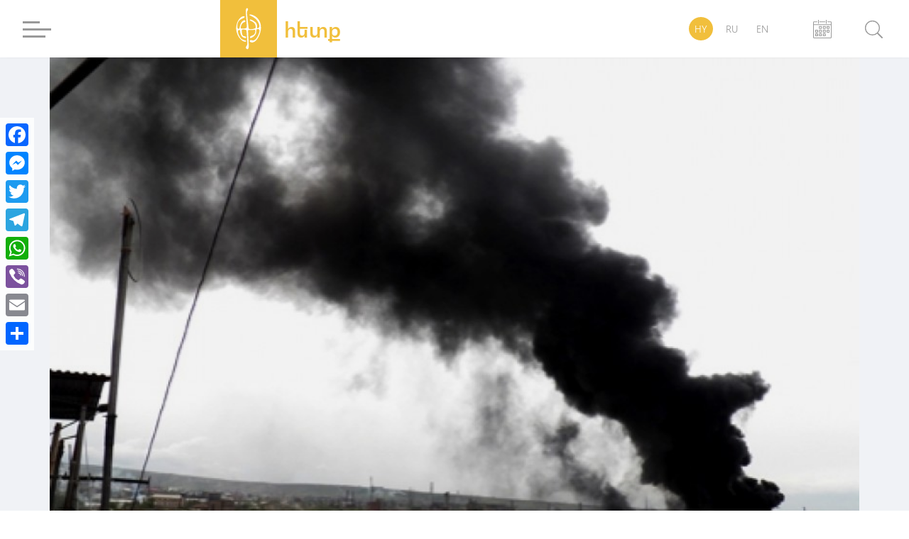

--- FILE ---
content_type: text/html; charset=UTF-8
request_url: https://www.hetq.am/hy/article/26533
body_size: 11532
content:
<!DOCTYPE html>
<html lang="hy" xmlns="http://www.w3.org/1999/xhtml" xmlns:og="http://opengraphprotocol.org/schema/" itemscope itemtype="http://schema.org/WebPage">
<head>
	<meta charset="UTF-8">
	<title>Հրդեհ «Սպայկա» ՍՊԸ-ում (լուսանկարներ)</title>
	<meta name="viewport" content="width=device-width,initial-scale=1">
	<meta name="description" content="Երեկ՝ մայիսի 15-ին, ժամը 23.58-ին ԱԻՆԸ ահազանգ է ստացել, որ հրդեհ է բռնկվել 
Երևանի 
Արշակունյաց պողոտայի թիվ 252 հասցեում գտնվող «Սպայկա» ՍՊԸ-ում: Դեպքի մասին 
տեղյակ 
են պահվել «1-02ե, «1-03ե, էլ. ցանցի և ՃՈ-ի հերթապահները: Տուժածներ չկան:" />
	<meta content="BPiCHZW2TrUuclowjpPynHMOpVMi4UwABVMLzPeB" name="csrf-token" />
	<link rel="canonical" href="https://www.hetq.am/hy/article/26533">
	<meta property="fb:admins" content="1020410409">
	<meta property="fb:app_id" content="468673766529308">
	<meta property="article:publisher" content="https://www.facebook.com/hetq.am">
	    <meta property="og:url" content="https://www.hetq.am/hy/article/26533">
    <meta property="og:title" content="Հրդեհ «Սպայկա» ՍՊԸ-ում (լուսանկարներ)">
    <meta property="og:description" content="Երեկ՝ մայիսի 15-ին, ժամը 23.58-ին ԱԻՆԸ ահազանգ է ստացել, որ հրդեհ է բռնկվել Երևանի Արշակունյաց պողոտայի թիվ 252 հասցեում գտնվող «Սպայկա»...">
    <meta property="og:type" content="article">
    <meta property="og:image" content="https://www.hetq.am/static/articles/02/65/33/l-azFJEQio9P.jpg">
    <meta property="og:site_name" content="Hetq.am">
    
        <meta name="twitter:card" content="summary">
    <meta name="twitter:site" content="@Hetq_Trace">
    <meta name="twitter:title" content="Հրդեհ «Սպայկա» ՍՊԸ-ում (լուսանկարներ)">
    <meta name="twitter:description" content="Երեկ՝ մայիսի 15-ին, ժամը 23.58-ին ԱԻՆԸ ահազանգ է ստացել, որ հրդեհ է բռնկվել Երևանի Արշակունյաց պողոտայի թիվ 252 հասցեում գտնվող «Սպայկա»...">
    <meta name="twitter:creator" content="@Hetq_Trace">
    <meta name="twitter:image:src" content="https://www.hetq.am/static/articles/02/65/33/l-azFJEQio9P.jpg">
    <meta name="twitter:domain" content="www.hetq.am">
    
	<meta name="image" property="image" content="https://www.hetq.am/assets/logo.png">
    	<link rel="apple-touch-icon" sizes="57x57" href="/fav/apple-icon-57x57.png">
	<link rel="apple-touch-icon" sizes="60x60" href="/fav/apple-icon-60x60.png">
	<link rel="apple-touch-icon" sizes="72x72" href="/fav/apple-icon-72x72.png">
	<link rel="apple-touch-icon" sizes="76x76" href="/fav/apple-icon-76x76.png">
	<link rel="apple-touch-icon" sizes="114x114" href="/fav/apple-icon-114x114.png">
	<link rel="apple-touch-icon" sizes="120x120" href="/fav/apple-icon-120x120.png">
	<link rel="apple-touch-icon" sizes="144x144" href="/fav/apple-icon-144x144.png">
	<link rel="apple-touch-icon" sizes="152x152" href="/fav/apple-icon-152x152.png">
	<link rel="apple-touch-icon" sizes="180x180" href="/fav/apple-icon-180x180.png">
	<link rel="icon" type="image/png" sizes="192x192"  href="/fav/android-icon-192x192.png">
	<link rel="icon" type="image/png" sizes="32x32" href="/fav/favicon-32x32.png">
	<link rel="icon" type="image/png" sizes="96x96" href="/fav/favicon-96x96.png">
	<link rel="icon" type="image/png" sizes="16x16" href="/fav/favicon-16x16.png">
	<link rel="manifest" href="/fav/manifest.json">
	<link rel="mask-icon" href="/favicon/safari-pinned-tab.svg" color="#f1bf3c">
	<meta name="msapplication-TileColor" content="#f1bf3c">
	<meta name="msapplication-TileImage" content="/fav/ms-icon-144x144.png">
	<meta name="theme-color" content="#f1bf3c">
	<link rel="alternate" type="application/rss+xml" href="https://hetq.am/hy/rss" />
	
	
	
	
	
	<link rel="stylesheet" href="/assets/css/app.css">
	<!--[if IE]>
	<link rel="stylesheet" type="text/css" href="/assets/css/ie.css" />
	<![endif]-->
	<!-- AdStock.pro Header Tag Code-->
	<script>
		(function(i,s,g,r,c,a,m){i[r]=function(){(i[r].q=i[r].q||[]).push(c)};i[r]();a=s.createElement('script'),m=s.getElementsByTagName('script')[0];a.async=1;a.src=g;m.parentNode.insertBefore(a,m);})(window,document,'https://cdn.adstock.pro/as/js/0.2.6/adstock.js','adstock',1015);
	</script>
	<!-- End AdStock.pro Header Tag Code-->
	
	<!-- Google tag (gtag.js) -->
	<script async src="https://www.googletagmanager.com/gtag/js?id=G-VY3TDNJN88"></script>
	<script>
	window.dataLayer = window.dataLayer || [];
	function gtag(){dataLayer.push(arguments);}
	gtag('js', new Date());

	gtag('config', 'G-VY3TDNJN88');
	</script>

	<script async src="//pagead2.googlesyndication.com/pagead/js/adsbygoogle.js"></script>
	<script>
		(adsbygoogle = window.adsbygoogle || []).push({
			google_ad_client: "ca-pub-8355782026477535",
			enable_page_level_ads: false
		});
	</script>

	<script src="https://yastatic.net/pcode/adfox/loader.js" crossorigin="anonymous"></script>

</head>
<body class="page-article">
<div id="fb-root"></div>
<script async defer src="https://connect.facebook.net/en_US/sdk.js#xfbml=1&version=v3.2&appId=468673766529308&autoLogAppEvents=1"></script>
<section id="top-azd-container">
    <div class="container">
        <div id="azd-a7cb1004c6a9ef1ae9fb746193459aa7" data-azd></div>
    </div>
</section>
<header class="shadow noselect">
    <div class="container">
        <div class="menu-container">
    <div class="menu-block-cont">
        <div class="menu-block">
            <div>
                <div id="hamburger-bar-1" class="hamburger-bar"></div>
                <div id="hamburger-bar-2" class="hamburger-bar"></div>
                <div id="hamburger-bar-3" class="hamburger-bar"></div>
                <div id="hamburger-bar-4" class="hamburger-bar"></div>
            </div>
        </div>
        <div class="open-menu-block noselect">
            <div>
                <div class="lang-block">
                                                        <a href="#" class="selected">HY</a>
                                                                            <a href="/ru/article/26533" >RU</a>
                                                                            <a href="/en/article/26533" >EN</a>
                                                    </div>
                <div class="video-photo">
                    <a href="/hy/articles/videos"><img src="/assets/css/img/videos.png" alt="">Տեսանյութեր</a>
                    <a href="/hy/articles/photos"><img src="/assets/css/img/photos.png" alt="">Լուսանկարներ</a>
                                        <a href="/hy/podcasts">
                        <svg version="1.0" xmlns="http://www.w3.org/2000/svg" width="640.000000pt" height="1280.000000pt" viewBox="0 0 640.000000 1280.000000" preserveAspectRatio="xMidYMid meet">
                            <g transform="translate(0.000000,1280.000000) scale(0.100000,-0.100000)" stroke="none">
                                <path d="M3020 12794 c-253 -31 -420 -70 -600 -141 -710 -279 -1241 -897 -1433 -1668 -78 -313 -72 -68 -72 -2975 0 -2746 -2 -2637 46 -2872 133 -662 529 -1244 1084 -1593 397 -250 900 -371 1356 -325 499 51 962 267 1338 624 157 150 352 412 465 626 141 269 235 582 271 902 22 198 22 5067 0 5263 -53 472 -212 879 -490 1250 -359 480 -883 800 -1460 891 -96 15 -432 27 -505 18z m455 -549 c675 -119 1234 -657 1416 -1363 69 -268 64 -52 64 -2877 0 -2430 -1 -2555 -18 -2660 -74 -442 -254 -802 -547 -1096 -296 -296 -649 -462 -1065 -501 -268 -24 -597 38 -839 159 -551 275 -918 793 -1024 1443 -16 97 -17 294 -17 2660 0 2407 1 2561 18 2660 130 763 619 1341 1302 1539 67 19 205 45 290 55 77 8 331 -3 420 -19z"/>
                                <path d="M213 8053 c-55 -19 -117 -89 -132 -148 -15 -59 -16 -3078 -1 -3245 45 -506 282 -981 683 -1366 514 -496 1242 -813 2045 -892 l172 -17 0 -977 0 -978 -615 0 -615 0 0 -215 0 -215 1450 0 1450 0 0 215 0 215 -615 0 -615 0 0 978 0 978 143 13 c701 62 1391 328 1887 728 513 413 816 949 870 1538 15 160 14 3182 -1 3240 -22 88 -120 165 -209 165 -77 0 -169 -63 -203 -138 -9 -21 -13 -422 -17 -1682 -6 -1648 -6 -1655 -27 -1745 -92 -386 -296 -709 -628 -993 -441 -377 -1033 -615 -1700 -683 -154 -15 -516 -15 -670 0 -552 56 -1052 228 -1459 500 -467 313 -759 708 -868 1174 l-22 92 -6 1655 c-4 1260 -8 1661 -17 1682 -22 50 -82 106 -130 122 -56 19 -95 19 -150 -1z"/>
                            </g>
                        </svg>
                        Փոդքասթ</a>
                                    </div>
                <ul>
                                                            <li class="submenu">
                        <a href="/hy/articles/so-what">Հետո ինչ</a>
                                            </li>
                                                            <li class="submenu">
                        <a href="/hy/articles/shelf">Դարակ</a>
                                                <span class="right-arrow"><i></i></span>
                        <div class="submenu-block">
                                                       <a href="/hy/articles/shelf-articles">Հոդվածներ</a>
                                                       <a href="/hy/articles/shelf-courses">Տեսադաս</a>
                                                       <a href="/hy/articles/shelf-books">Գրքեր</a>
                                                    </div>
                                            </li>
                                                                                                                           <li class="submenu">
                        <a href="/hy/articles/investigation">Հետաքննություն</a>
                                            </li>
                                                            <li class="submenu">
                        <a href="/hy/articles/society">Հասարակություն</a>
                                                <span class="right-arrow"><i></i></span>
                        <div class="submenu-block">
                                                       <a href="/hy/articles/education">Կրթություն</a>
                                                       <a href="/hy/articles/health">Առողջապահություն</a>
                                                       <a href="/hy/articles/army">Բանակ</a>
                                                       <a href="/hy/articles/freedom-fighters">Ազատամարտ</a>
                                                    </div>
                                            </li>
                                                                                                                                                <li class="submenu">
                        <a href="/hy/articles/rights">Իրավունք</a>
                                                <span class="right-arrow"><i></i></span>
                        <div class="submenu-block">
                                                       <a href="/hy/articles/human-rights">Մարդու իրավունքներ</a>
                                                       <a href="/hy/articles/court">Դատարան</a>
                                                       <a href="/hy/articles/crime">Քրեական աշխարհ</a>
                                                    </div>
                                            </li>
                                                                                                                           <li class="submenu">
                        <a href="/hy/articles/politics">Քաղաքականություն</a>
                                                <span class="right-arrow"><i></i></span>
                        <div class="submenu-block">
                                                       <a href="/hy/articles/Country-politics">Ներքին քաղաքականություն</a>
                                                       <a href="/hy/articles/foreign-policy">Արտաքին քաղաքականություն</a>
                                                       <a href="/hy/articles/international-politics">Միջազգային քաղաքականություն</a>
                                                    </div>
                                            </li>
                                                                                                                           <li class="submenu">
                        <a href="/hy/articles/economy">Տնտեսություն</a>
                                                <span class="right-arrow"><i></i></span>
                        <div class="submenu-block">
                                                       <a href="/hy/articles/finance">Ֆինանսներ</a>
                                                       <a href="/hy/articles/industry">Արդյունաբերություն</a>
                                                       <a href="/hy/articles/agriculture">Գյուղատնտեսություն</a>
                                                    </div>
                                            </li>
                                                                                                                           <li class="submenu">
                        <a href="/hy/articles/ecology">Բնապահպանություն</a>
                                            </li>
                                                            <li class="submenu">
                        <a href="/hy/articles/provinces">Մարզեր</a>
                                            </li>
                                                            <li class="submenu">
                        <a href="/hy/articles/culture">Մշակույթ</a>
                                            </li>
                                                            <li class="submenu">
                        <a href="/hy/articles/sport">Սպորտ</a>
                                            </li>
                                                            <li class="submenu">
                        <a href="/hy/articles/official">Պաշտոնական</a>
                                                <span class="right-arrow"><i></i></span>
                        <div class="submenu-block">
                                                       <a href="/hy/articles/accidents">Պատահարներ</a>
                                                    </div>
                                            </li>
                                                                                 <li class="submenu">
                        <a href="/hy/articles/nagorno-karabakh">Արցախ</a>
                                            </li>
                                                            <li class="submenu">
                        <a href="/hy/articles/diaspora">Սփյուռք</a>
                                            </li>
                                                            <li class="submenu">
                        <a href="/hy/articles/regional">Տարածաշրջան</a>
                                            </li>
                                                            <li class="submenu">
                        <a href="/hy/articles/technology">Տեխնոլոգիաներ</a>
                                            </li>
                                                            <li class="submenu">
                        <a href="/hy/articles/trafficking">Թրաֆիկինգ</a>
                                            </li>
                                                            <li class="submenu">
                        <a href="/hy/articles/media">Մեդիա</a>
                                                <span class="right-arrow"><i></i></span>
                        <div class="submenu-block">
                                                       <a href="/hy/articles/violence">Բռնություններ</a>
                                                       <a href="/hy/articles/court-cases">Դատական գործեր</a>
                                                       <a href="/hy/articles/armenian-tv">Հայկական եթեր</a>
                                                       <a href="/hy/articles/mass-media-legislation">ԶԼՄ օրենսդրություն</a>
                                                       <a href="/hy/articles/publicity">Գովազդ</a>
                                                    </div>
                                            </li>
                                                                                                                                                                     <li class="submenu">
                        <a href="/hy/articles/corruption">Կոռուպցիա</a>
                                            </li>
                                                            <li class="submenu">
                        <a href="/hy/articles/yerevan">Երեւան</a>
                                            </li>
                                                            <li class="submenu">
                        <a href="/hy/articles/science">Գիտություն</a>
                                            </li>
                                                                                 <li class="submenu">
                        <a href="/hy/articles/interviews">Հարցազրույց</a>
                                            </li>
                                                            <li class="submenu">
                        <a href="/hy/articles/opinion">Տեսակետ</a>
                                            </li>
                                                                                                                        </ul>
                <div class="social-block">
                    <a href="https://facebook.com/hetqonline" target="_blank"><img src="/assets/svg/social/facebook.svg" alt="Facebook"></a>
                    <a href="https://www.instagram.com/hetq_online/" target="_blank"><img src="/assets/svg/social/instagram.svg" alt="Instagram"></a>
                    <a href="https://t.me/hetqonline" target="_blank"><img src="/assets/svg/social/telegram.svg" alt="Telegram"></a>
                    <a href="https://x.com/Hetq_Trace" target="_blank"><img src="/assets/svg/social/twitter.svg" alt="X"></a>
                    <a href="https://www.youtube.com/channel/UCbtlA3A-Ka5Ip5vo6NJ0RKA" target="_blank"><img src="/assets/svg/social/youtube.svg" alt="Youtube"></a>
                    <a href="/hy/rss" target="_blank"><img src="/assets/svg/social/rss.svg" alt="Rss Feed"></a>
                </div>
            </div>
        </div>
    </div>
</div>        <div class="logo-container">
            <a href="/hy">
				<div class="logo">
                    <svg version="1.1" id="Layer_1" x="0px" y="0px"
                         viewBox="0 0 612 792" style="enable-background:new 0 0 612 792;" xml:space="preserve">
                        <style type="text/css">
                            .st0{display:none;fill:#100E0E;stroke:#000000;stroke-miterlimit:10;}
                            .st1{fill-rule:evenodd;clip-rule:evenodd;fill:#FFFFFF;}
                        </style>
                        <rect class="st0" width="612" height="792"/>
                        <path class="st1" d="M259.3,83.4c0,25.5-0.8,39.7,1.9,65.5c2.5,24.5,9.9,115.7,10.5,136c2.1,71.2,26.1,106.5-50.9,108.3
                            c-33.3,0.8-56.9,9.4-48.4-31.2c4.9-23.6,16.4-45.6,29-58.2c26-25.9,50.2-19.5,49.8-38c-0.6-27.5-68.2-26.3-95.2,90.2
                            c-2,8.4-4.8,28.1-8.6,34.5c-6.2,10.4-24.3,9.1-29,0.1c-3.1-5.9-5.7-33-5.7-41.5c0-132.2,121.4-121.1,127.3-158.1
                            c-12.6-23.3-53.1-0.4-65.6,9.4c-57.1,44.9-83.2,123-81.7,195.6c0.5,25.1,7.8,54.3,14.5,76.9c12,40.3,41.3,88.6,72.5,113.3
                            c15.6,12.4,3.5,4.6,26.6,20.3c26,17.7,61.4,14.3,59.9,1.3c-1.9-16.5-61.3-7.5-97.8-52c-15.9-19.4-44.6-72.4-44.6-104.3
                            c0-16.2-2.3-33.3,20.4-33.2c21.1,0,13.8,10.6,19.9,46.7c5.4,31.6,23.5,68.5,53.6,81.5c63.7,27.5,54.3-10.8,25.9-19.1
                            c-18.7-5.5-48.7,4.2-54.1-79.3c-2-30.7-3.5-43.3,42.5-37.4c13.6,1.7,24.9,2.1,34,11.2c8.1,8.1,6.2,25.9,7.6,37.9
                            c6.3,54.3,7.6,110.9,11,167.2c2.1,34.4,0.6,43.6-15.8,68.9c-5.5,8.5-13.2,19.9-7.1,32.4c4,8.4,14.8,18.4,25,20.9
                            c11.5-5.4,17.7-11.9,20.6-26.9c3-15.2,3.4-30.4,1.9-46.7c-1.5-16-1.2-29.7-3-45.8c-1.7-15.5,0.9-32-1.2-47.3
                            c-3.2-22.9-4.7-104.3-7.6-136.4c-3-33.1,5.6-29.1,43-29.1c20.2,0,31.9,2.3,52.5-1.5c7.6-1.4,29.8-12.9,29.8,20.5
                            c0,84.6-77.6,73.4-90.9,99.1c-6.1,11.7-1.4,28.5,29.9,14.3c26.8-12.2,53.2-37.2,66.1-60.7c9.9-18.1,9.6-29.3,11.7-51.1
                            c2.5-24.8-0.5-35.8,27.7-35.8c40,0,28.9,43.5,19,70.8c-14.2,39.2-49.6,116.2-94,124.7c-17,3.2-31.7-6.8-48.2-5.3
                            c-36.4,3.2-13.1,47.2,33.6,39.7c82.1-13.2,141.6-165,141.6-242.5c0-76.9-10.1-112.4-53.6-166.8c-47-58.9-144.5-85.5-146.3-64.2
                            c1.9,6.1,5.5,7,11.5,9.5c33.7,14.2,72.1,37.5,98.1,60c20.5,17.7,63.9,76.8,63.9,121.5c0,36.3-30,42.7-37.7,34.8
                            c-10.3-10.5,8.4-48.8-18.2-86.2c-10.9-15.4-22.8-20.2-38.9-32.3c-65.3-48.7-92.1-20.1-55.4-5.3c29.6,12,64.3,31.8,77.7,62.8
                            c4.9,11.4,12.1,46.2,7.7,56.5c-8.3,19.5-90.8,31.1-110.4,20.4c-8.7-4.8-11-10.9-12-22.8c-4-47.1-15.3-116.6-17.9-159.9
                            c-1.9-32.1-16.5-98.5-2.3-126.1c7.9-15.2,22.7-35,0-46.5C266.8,34.9,259.3,66.1,259.3,83.4z"/>
                    </svg>
                </div>
                <div class="logo-text">
                    <span class="">հետք</span>
                    <span>հետաքննող լրագրողներ</span>
                </div>
			</a>
        </div>
        <div class="lang-search-container">
            <div class="lang-block">
											<a href="#" class="selected">HY</a>
															<a href="/ru/article/26533" >RU</a>
															<a href="/en/article/26533" >EN</a>
							            </div>
            <div class="archive-block" href="/hy/articles/2026/01/20">


            <svg xmlns="http://www.w3.org/2000/svg" width="26" height="26" viewBox="0 0 26 26"><g transform="translate(-22.2 -10)"><path d="M361.312,87.4l-7.267.011s-.545.051-.545.508.545.508.545.508l7.267-.011s.568-.02.568-.508S361.312,87.4,361.312,87.4Z" transform="translate(-322.478 -75.192)" fill="#9a9a9a"/><path d="M46.853,87.5l-4.046.008s-.5.005-.5.469.5.469.5.469l4.356-.008v3.05H23.239v-3.05l4.335.008s.541-.029.541-.48-.541-.459-.541-.459L23.55,87.5a1.327,1.327,0,0,0-1.35,1.307V109.98a1.329,1.329,0,0,0,1.35,1.31h23.3a1.329,1.329,0,0,0,1.35-1.31V88.807A1.323,1.323,0,0,0,46.853,87.5Zm.28,22.754H23.212V92.482H47.133Z" transform="translate(0 -75.29)" fill="#9a9a9a"/><path d="M327.961,342.247h1.877v1.908h-1.877Zm2.938-.319a.727.727,0,0,0-.727-.727h-2.544a.727.727,0,0,0-.727.727v2.544a.727.727,0,0,0,.727.727h2.544a.727.727,0,0,0,.727-.727Z" transform="translate(-296.477 -322.523)" fill="#9a9a9a"/><path d="M532.861,342.247h1.877v1.908h-1.877Zm2.938-.319a.727.727,0,0,0-.727-.727h-2.544a.727.727,0,0,0-.727.727v2.544a.727.727,0,0,0,.727.727h2.544a.727.727,0,0,0,.727-.727Z" transform="translate(-495.848 -322.523)" fill="#9a9a9a"/><path d="M736.761,342.247h1.877v1.908h-1.877Zm2.938-.319a.727.727,0,0,0-.727-.727h-2.544a.727.727,0,0,0-.727.727v2.544a.727.727,0,0,0,.727.727h2.544a.727.727,0,0,0,.727-.727Z" transform="translate(-694.402 -322.523)" fill="#9a9a9a"/><path d="M736.761,545.744h1.877v1.908h-1.877Zm2.938-.317a.727.727,0,0,0-.727-.727h-2.544a.727.727,0,0,0-.727.727v2.544a.727.727,0,0,0,.727.727h2.544a.727.727,0,0,0,.727-.727Z" transform="translate(-694.402 -520.692)" fill="#9a9a9a"/><path d="M124.564,545.744h1.877v1.908h-1.877Zm2.935-.317a.727.727,0,0,0-.727-.727h-2.544a.727.727,0,0,0-.727.727v2.544a.727.727,0,0,0,.727.727h2.544a.727.727,0,0,0,.727-.727Z" transform="translate(-98.411 -520.692)" fill="#9a9a9a"/><path d="M327.961,545.744h1.877v1.908h-1.877Zm2.938-.317a.727.727,0,0,0-.727-.727h-2.544a.727.727,0,0,0-.727.727v2.544a.727.727,0,0,0,.727.727h2.544a.727.727,0,0,0,.727-.727Z" transform="translate(-296.477 -520.692)" fill="#9a9a9a"/><path d="M532.861,545.744h1.877v1.908h-1.877Zm2.938-.317a.727.727,0,0,0-.727-.727h-2.544a.727.727,0,0,0-.727.727v2.544a.727.727,0,0,0,.727.727h2.544a.727.727,0,0,0,.727-.727Z" transform="translate(-495.848 -520.692)" fill="#9a9a9a"/><path d="M124.564,749.947h1.877v1.908h-1.877Zm2.935-.32a.727.727,0,0,0-.727-.727h-2.544a.727.727,0,0,0-.727.727v2.544a.727.727,0,0,0,.727.727h2.544a.727.727,0,0,0,.727-.727Z" transform="translate(-98.411 -719.776)" fill="#9a9a9a"/><path d="M327.961,749.947h1.877v1.908h-1.877Zm2.938-.32a.727.727,0,0,0-.727-.727h-2.544a.727.727,0,0,0-.727.727v2.544a.727.727,0,0,0,.727.727h2.544a.727.727,0,0,0,.727-.727Z" transform="translate(-296.477 -719.776)" fill="#9a9a9a"/><path d="M532.861,749.947h1.877v1.908h-1.877Zm2.938-.32a.727.727,0,0,0-.727-.727h-2.544a.727.727,0,0,0-.727.727v2.544a.727.727,0,0,0,.727.727h2.544a.727.727,0,0,0,.727-.727Z" transform="translate(-495.848 -719.776)" fill="#9a9a9a"/><path d="M278.189,14.883a.545.545,0,0,1-.545.545h0a.545.545,0,0,1-.545-.545V10.545a.545.545,0,0,1,.545-.545h0a.545.545,0,0,1,.545.545Z" transform="translate(-247.978 0)" fill="#9a9a9a"/><path d="M685.89,14.883a.545.545,0,0,1-.545.545h0a.547.547,0,0,1-.545-.545V10.545a.545.545,0,0,1,.545-.545h0a.545.545,0,0,1,.545.545Z" transform="translate(-644.606 0)" fill="#9a9a9a"/></g></svg>

            <input type="text" class="datepicker-i" data-language="hy" data-date-format="yyyy/mm/dd " data-position="bottom center"/>
            </div>
            <div class="search-block">
                <div class="search-btn">
                    <svg class="svg search" viewBox="0 0 24.5 24.65"><defs><style>.cls-1{fill:#9a9a9a;}.cls-2{fill:#fff;}.cls-3{fill:#9a9a9a;}</style></defs><title>Asset 3</title><g id="Layer_2" data-name="Layer 2"><g id="Layer_1-2" data-name="Layer 1"><circle class="cls-1" cx="10.27" cy="10.27" r="10.4"/><circle class="cls-2" cx="10.27" cy="10.27" r="9"/><rect class="cls-3" x="19.57" y="15.46" width="1.92" height="10.44" rx="0.96" ry="0.96" transform="translate(49.66 20.79) rotate(135)"/></g></g></svg>
                    <div class="close-btn">
                        <div id="line-1" class="line"></div>
                        <div id="line-2" class="line"></div>
                    </div>
                </div>
                <div class="open-search-cont">
                    <div id="search-result" class="search-result">

                        <div class="search-loader"> <div class="page-load-status">
	<span class="infinite-scroll-request">
		<div class="infinite-scroll-loading">
		<div class="spinner">
		  <div class="double-bounce1"></div>
		  <div class="double-bounce2"></div>
		</div>
		<h1 class="">Բեռնվում է ...</h1>
		</div>
	</span>
	<span class="infinite-scroll-last">Էջի վերջ</span>
	<span class="infinite-scroll-error">Այլ էջեր չկան բեռնելու համար</span>
</div>
<div class="view-more-button-container"><button class="view-more-button">Բեռնել ավելին</button></div>
 </div>
                        <div class="search-404" >
                            <h1> Որոնման արդյունքում ոչինչ չի գտնվել </h1>
                        </div>
                        <div id="search-result-inner" class="search-result-inner">

                        </div>
                    </div>
                    <input id="search-input" type="text" class="uk-input search-input shadow" placeholder="որոնել ..">
                    <div class="results-count-block">
                        
                        <div class="switch-block">
                            <span class="list-icon active">
                                <svg width="18px" viewBox="0 0 560.414 560.415" style="enable-background:new 0 0 560.414 560.415;" class="list">
                                <g>
                                    <g>
                                        <path d="M115.65,24.92H33.507C15.031,24.92,0,39.951,0,58.421v82.143c0,18.477,15.031,33.501,33.507,33.501h82.143    c18.476,0,33.501-15.031,33.501-33.501V58.421C149.145,39.945,134.12,24.92,115.65,24.92z" fill="#FFFFFF"/>
                                        <path d="M526.908,24.92H212.205c-18.477,0-33.501,15.031-33.501,33.501v82.143c0,18.477,15.025,33.501,33.501,33.501h314.703    c18.477,0,33.506-15.031,33.506-33.501V58.421C560.414,39.945,545.377,24.92,526.908,24.92z" fill="#FFFFFF"/>
                                        <path d="M115.65,205.632H33.507C15.031,205.632,0,220.663,0,239.133v82.143c0,18.476,15.031,33.5,33.507,33.5h82.143    c18.476,0,33.501-15.024,33.501-33.5v-82.143C149.145,220.657,134.12,205.632,115.65,205.632z" fill="#FFFFFF"/>
                                        <path d="M526.908,205.632H212.205c-18.477,0-33.501,15.031-33.501,33.501v82.143c0,18.476,15.025,33.5,33.501,33.5h314.703    c18.477,0,33.506-15.024,33.506-33.5v-82.143C560.414,220.657,545.377,205.632,526.908,205.632z" fill="#FFFFFF"/>
                                        <path d="M115.65,386.343H33.507C15.031,386.343,0,401.374,0,419.85v82.143c0,18.477,15.031,33.501,33.507,33.501h82.143    c18.476,0,33.501-15.024,33.501-33.501V419.85C149.145,401.374,134.12,386.343,115.65,386.343z" fill="#FFFFFF"/>
                                        <path d="M526.908,386.343H212.205c-18.477,0-33.501,15.03-33.501,33.507v82.143c0,18.477,15.025,33.501,33.501,33.501h314.703    c18.477,0,33.506-15.024,33.506-33.501V419.85C560.414,401.374,545.377,386.343,526.908,386.343z" fill="#FFFFFF"/>
                                    </g>
                                </svg>
                            </span>
                            <span class="grid-icon">
                                <svg width="16px" viewBox="0 0 80.538 80.538" style="enable-background:new 0 0 80.538 80.538;" class="grid">
                                <g>
                                    <g id="Grid_1_">
                                        <g>
                                            <path d="M0,21.965h21.965V0H0V21.965z M29.287,21.965h21.965V0H29.287V21.965z M58.573,0v21.965h21.965V0H58.573z M0,51.251     h21.965V29.287H0V51.251z M29.287,51.251h21.965V29.287H29.287V51.251z M58.573,51.251h21.965V29.287H58.573V51.251z M0,80.538     h21.965V58.573H0V80.538z M29.287,80.538h21.965V58.573H29.287V80.538z M58.573,80.538h21.965V58.573H58.573V80.538z" fill="#FFFFFF"/>
                                        </g>
                                    </g>
                                </svg>
                            </span>
                        </div>
                    </div>
                </div>
            </div>
        </div>
    </div>
    <div class="open-search-bg"></div>
</header><section id="open-news-container">

		<article class="container open-news-block standard-with-image ">
				<div class="title-block image">
			<img src="/static/articles/02/65/33/l-azFJEQio9P.jpg" >
			<div class="content-block">
				<div class="author-time">
										<time class="cw-relative-date" datetime="2013-05-16T10:05:13+04:00">2013-05-16 10:05:13</time>
				</div>
				<h1 class="block-header">Հրդեհ «Սպայկա» ՍՊԸ-ում (լուսանկարներ)</h1>
			</div>
			<div class="layer-block"></div>
		</div>
		
		<div class="news-content-block">
			<p><span style="font-size: 14px; line-height: 1.3;">Երեկ՝ մայիսի 15-ին, ժամը 23.58-ին ԱԻՆԸ ահազանգ է ստացել, որ հրդեհ է բռնկվել Երևանի Արշակունյաց պողոտայի թիվ 252 հասցեում գտնվող &laquo;Սպայկա&raquo; ՍՊԸ-ում: Դեպքի մասին տեղյակ են պահվել &laquo;1-02ե, &laquo;1-03ե, էլ. ցանցի և ՃՈ-ի հերթապահները: Տուժածներ չկան:</span></p>
<p>Նախնական տվյալներով այրվել է 3 հարկանի շինությունն ամբողջությամբ` 4500քմ մակերեսով: Հրդեհաշիջման աշխատանքներին մասնակցել են 17 մարտական հաշվարկ, 3 ավտոսանդուղք, 1 գազածխապաշտպան ծառայության օղակ, 2 փրկարարական ջոկատ, հատուկ նշանակության փրկարար աշխատանքների իրականացման կենտրոնի անձնակազմից 110 հրշեջ-փրկարար և փրկարար, արտակարգ իրավիճակների արձագանքման խումբը։</p>
<table border="0">
<tbody>
<tr>
<td><img height="448" width="670" src="/static/content/yerevan/hrdeh/spayka/01.jpg" /></td>
</tr>
<tr>
<td><img height="448" width="670" src="/static/content/yerevan/hrdeh/spayka/02.jpg" /></td>
</tr>
<tr>
<td><img height="448" width="670" src="/static/content/yerevan/hrdeh/spayka/03.jpg" /></td>
</tr>
<tr>
<td><img height="448" width="670" src="/static/content/yerevan/hrdeh/spayka/04.jpg" /></td>
</tr>
<tr>
<td><img height="448" width="670" src="/static/content/yerevan/hrdeh/spayka/05.jpg" /></td>
</tr>
<tr>
<td><img height="448" width="670" src="/static/content/yerevan/hrdeh/spayka/06.jpg" /></td>
</tr>
</tbody>
</table>
<p><strong>Լուսանկարները՝ Նարեկ Ալեքսանյանի</strong></p>
			<div class="tags">
    </div>
<div class="fb-quote"></div>

<style>

    .a2a_custom {
        top:150px;
        margin-left:0;  
        border-radius:0; 
        background-color:rgba(255, 255, 255, .8);
    }

    @media  only screen and (max-width: 1060px) {
        .a2a_custom {
            top:auto; left: 0; right: 0; bottom: 0;
            margin: 0 !important;
            text-align: center;
            display: flex;
            justify-content: center;
            max-width: none !important;
            border-radius: 0;
            /* -webkit-backdrop-filter: blur(24px);
            backdrop-filter: blur(24px);*/
            background-color:rgba(255, 255, 255, .9);
        }
    }

    .a2a_overlay {
        background-color: #16130d6e;
    }

    .a2a_full {
        height: calc(444px);
        box-shadow:none;
        border-radius:0;

    }

    .a2a_full_footer {
        display: none;
    }

</style>

<div class="a2a_kit a2a_kit_size_32 a2a_floating_style a2a_vertical_style a2a_custom" >
    <a class="a2a_button_facebook"></a>
    <a class="a2a_button_facebook_messenger"></a>
    <a class="a2a_button_twitter"></a>
    <a class="a2a_button_telegram"></a>
    <a class="a2a_button_whatsapp"></a>
    <a class="a2a_button_viber"></a>
    <a class="a2a_button_email"></a>
    <a class="a2a_dd" href="https://www.addtoany.com/share"></a>
</div>

<script async src="https://static.addtoany.com/menu/page.js"></script>			<div class="comments  shadow ">
		<div class="commentcont">
    	<h2 class="comment-title">Մեկնաբանություններ <span>(2)</span></h2>
    	<div class="commentuserblock">
	    		    	<div class="commentitem">
	    		<span>
	    			<b id="username">Karen</b>
	    			<time class="cw-relative-date" datetime="2019-01-25T08:29:20+04:00">2019-01-25 08:29:20</time>
	    		</span>
	    		<div>ASTVAC TOX UJ U NORIC VERAKANGNVELU ERAND TA SPAYKA LTD-I ZARGACMAN@ 
AYD KAZMAKERPUTYUN@ MEC NSHANAKUTYUN UNI HH GYUXATNTESUTYAN ZARGACMAN MEJ
SHAT APSOS VOR ESPISI BAN PATAHEC SHAT APSOS
</div>
	    	</div>
	    		    	<div class="commentitem">
	    		<span>
	    			<b id="username">Գեղամ</b>
	    			<time class="cw-relative-date" datetime="2019-01-25T08:29:20+04:00">2019-01-25 08:29:20</time>
	    		</span>
	    		<div>Ջրի բերածը ջուրն էլ տարավ,,,,,Կարեն աստված  զբաղվաց է և հիմարություններով չի զբաղվում,իսկ մենաշնորի պայմաններում  տնտեսության մեջ առաջխաղացում չի կարող լինել ---ոչինչ չի կարող զարգանալ,......</div>
	    	</div>
	    		    </div>
	</div>
	    <h2 class="comment-title">Մեկնաբանել</h2>
	<div id="commentformcont">
		<div id="commentdone"></div>
		<div class="comment-exp">
			Լատինատառ հայերենով գրված մեկնաբանությունները չեն հրապարակվի խմբագրության կողմից։
		</div>
		<div style="margin-bottom: 5px">
			<input id="token" name="_token" value="BPiCHZW2TrUuclowjpPynHMOpVMi4UwABVMLzPeB" type="hidden">
			<input name="commentlang" id="commentedlang" type="hidden" value="hy">
			<input name="commenteditem" id="commenteditem" type="hidden" value="26533">
		  	<input name="commentername" id="cname" class="comment-info" type="text" placeholder="Ձեր անունը" maxlength="60" required="">
		</div>
		<div>
			<input name="commenteremail" id="cemail" class="comment-info" type="text" placeholder="Ձեր էլ. հասցեն" maxlength="60" required="" >
		</div>
		<textarea name="comment" id="comment" class="comment-block" placeholder="Մեկնաբանությունը"></textarea>
		<div>
			<input name="postbtn" id="postbtn" type="button" value="Մեկնաբանել" onclick="comment()">
		</div>
	</div>
</div>
<div class="comments  shadow ">
    <div class="fb-comments" data-href="https://www.hetq.am/hy/article/26533" data-numposts="5"  data-width="100%"></div>
    <script>
    	if(window.FB) {
    		FB.XFBML.parse();
    	}

    		</script>
</div>
<div class="report-article">
    <small>
        <i>
            Եթե գտել եք վրիպակ, ապա այն կարող եք ուղարկել մեզ՝ ընտրելով վրիպակը և սեղմելով CTRL+Enter
        </i>
    </small>
</div>

<div class="comments  shadow ">
	<script async src="//pagead2.googlesyndication.com/pagead/js/adsbygoogle.js"></script>
	<!-- Hetq.am - Responsive -->
	<ins class="adsbygoogle"
	     style="display:block"
	     data-language="ru"
	     data-ad-client="ca-pub-8355782026477535"
	     data-ad-slot="5875512901"
	     data-ad-format="auto"
	     data-full-width-responsive="true" style="background: transparent;"></ins>
	<script>
	(adsbygoogle = window.adsbygoogle || []).push({});
	</script>
</div>
		</div>

		</article>
</section>
<footer>
    <div class="container">
        <div class="logo-cont">
            <div class="footer-logo-cont">
                <img src="/assets/css/img/footer-logo.png" alt="">
                <span>հետաքննող լրագրողներ</span>
            </div>
            <div class="invest-net" >
                <a href="https://gijn.org/" target="_blank">
                    <img src="/assets/css/img/gun_v2.png" alt="">
                </a>
            </div>
            <div class="social-block">
                <a href="https://facebook.com/hetqonline" target="_blank"><img src="/assets/svg/social/facebook.svg" alt="Facebook"></a>
                <a href="https://www.instagram.com/hetq_online/" target="_blank"><img src="/assets/svg/social/instagram.svg" alt="Instagram"></a>
                <a href="https://t.me/hetqonline" target="_blank"><img src="/assets/svg/social/telegram.svg" alt="Telegram"></a>
                <a href="https://x.com/Hetq_Trace" target="_blank"><img src="/assets/svg/social/twitter.svg" alt="X"></a>
                <a href="https://www.youtube.com/channel/UCbtlA3A-Ka5Ip5vo6NJ0RKA" target="_blank"><img src="/assets/svg/social/youtube.svg" alt="Youtube"></a>
                <a href="/hy/rss" target="_blank"><img src="/assets/svg/social/rss.svg" alt="Rss Feed"></a>
            </div>
        </div>
        <div class="sections-block">
                                    <ul>
                                                        <li>
                        <a href="/hy/articles/so-what">Հետո ինչ</a>
                    </li>
                                                        <li>
                        <a href="/hy/articles/shelf">Դարակ</a>
                    </li>
                                                        <li>
                        <a href="/hy/articles/investigation">Հետաքննություն</a>
                    </li>
                                                        <li>
                        <a href="/hy/articles/society">Հասարակություն</a>
                    </li>
                                                        <li>
                        <a href="/hy/articles/rights">Իրավունք</a>
                    </li>
                                                        <li>
                        <a href="/hy/articles/politics">Քաղաքականություն</a>
                    </li>
                            </ul>
                        <ul>
                                                        <li>
                        <a href="/hy/articles/economy">Տնտեսություն</a>
                    </li>
                                                        <li>
                        <a href="/hy/articles/ecology">Բնապահպանություն</a>
                    </li>
                                                        <li>
                        <a href="/hy/articles/provinces">Մարզեր</a>
                    </li>
                                                        <li>
                        <a href="/hy/articles/culture">Մշակույթ</a>
                    </li>
                                                        <li>
                        <a href="/hy/articles/sport">Սպորտ</a>
                    </li>
                                                        <li>
                        <a href="/hy/articles/official">Պաշտոնական</a>
                    </li>
                            </ul>
                        <ul>
                                                        <li>
                        <a href="/hy/articles/nagorno-karabakh">Արցախ</a>
                    </li>
                                                        <li>
                        <a href="/hy/articles/diaspora">Սփյուռք</a>
                    </li>
                                                        <li>
                        <a href="/hy/articles/regional">Տարածաշրջան</a>
                    </li>
                                                        <li>
                        <a href="/hy/articles/technology">Տեխնոլոգիաներ</a>
                    </li>
                                                        <li>
                        <a href="/hy/articles/trafficking">Թրաֆիկինգ</a>
                    </li>
                                                        <li>
                        <a href="/hy/articles/media">Մեդիա</a>
                    </li>
                            </ul>
                        <ul>
                                                        <li>
                        <a href="/hy/articles/corruption">Կոռուպցիա</a>
                    </li>
                                                        <li>
                        <a href="/hy/articles/yerevan">Երեւան</a>
                    </li>
                                                        <li>
                        <a href="/hy/articles/science">Գիտություն</a>
                    </li>
                                                        <li>
                        <a href="/hy/articles/photos">Լուսանկարներ</a>
                    </li>
                                                        <li>
                        <a href="/hy/articles/interviews">Հարցազրույց</a>
                    </li>
                                                        <li>
                        <a href="/hy/articles/opinion">Տեսակետ</a>
                    </li>
                            </ul>
                        <ul>
                                                        <li>
                        <a href="/hy/articles/videos">Տեսանյութեր</a>
                    </li>
                                                 </ul>
                    </div>
    </div>
    <div class="lighter-block">
        <div class="container">
            <div class="coordinates">
                <ul>
                    <li>Հայաստանի Հանրապետություն <br> Երեւան, Բուզանդի 1/3, 8-րդ հարկ</li>
                    <li>Հեռ.՝  (374-10) 56-33-63</li>
                    <li>Էլ-փոստ՝  <a href="/cdn-cgi/l/email-protection" class="__cf_email__" data-cfemail="4920272f2609212c3d38672824">[email&#160;protected]</a></li>
                </ul>
            </div>
            <div class="occrp">
                <a href="https://www.occrp.org/en" target="_blank">
                    <img src="/assets/css/img/mc_badge.png" alt="" width="150">
                </a>
            </div>
            <div class="about-us-block" style="">
                <a href="/hy/about">Մեր մասին</a>
                
                <a href="/hy/advertisement">Գովազդ կայքում</a>
                <a href="/hy/terms">Օգտագործման պայմանները</a>
                <a href="/hy/rss" target="_blank">RSS Հոսք</a>
                <div class="dev-block">
                    <span>©  2001 - 2026 Hetq. Մեջբերումներ անելիս հղումը «Հետքին» պարտադիր է:</span>
                    <span class="made-by">Մշակված է <a href="https://matemat.io" target="_blank">MATEMAT</a>-ում </span>
                </div>
            </div>
        </div>
    </div>
</footer><!-- facebook  -->

<script data-cfasync="false" src="/cdn-cgi/scripts/5c5dd728/cloudflare-static/email-decode.min.js"></script><script src="/assets/js/app.js"></script>
<!-- Yandex.Metrika counter -->
<script type="text/javascript" >
	(function(m,e,t,r,i,k,a){m[i]=m[i]||function(){(m[i].a=m[i].a||[]).push(arguments)};
		m[i].l=1*new Date();k=e.createElement(t),a=e.getElementsByTagName(t)[0],k.async=1,k.src=r,a.parentNode.insertBefore(k,a)})
	(window, document, "script", "https://mc.yandex.ru/metrika/tag.js", "ym");
	ym(53096017, "init", {
		clickmap:true,
		trackLinks:true,
		accurateTrackBounce:true,
		webvisor:false
	});
</script>

<noscript><div><img src="https://mc.yandex.ru/watch/53096017" style="position:absolute; left:-9999px;" alt="" /></div></noscript>
<!-- /Yandex.Metrika counter -->
    <script>
        let ctrlPressed = false;
        let vars = {
            id: "26533",
            title: "Նկատե՞լ եք վրիպակ",
            comment: "Մեկնաբանություն հեղինակի համար (ըստ ցանկության)",
            send: "Ուղարկել",
        };

        $(window).keydown(function(e) {
            if (e.which === 17) {
                ctrlPressed = true;
            }
            if (e.which === 13 && ctrlPressed === true && document.getSelection) {
                reportPopup(vars);
            }
        }).keyup(function(e) {
            if (e.which === 17) {
                ctrlPressed = false;
            }
        });
    </script>

<!-- Start Caramel Native Ads caramel.am/network -->
<script>window.yaContextCb = window.yaContextCb || []</script>
<script src="https://yandex.ru/ads/system/context.js" async></script>
<script>
    const nnlJS = document.createElement('script');
    nnlJS.src = "https://ads.caramel.am/nnl.js?ts="+new Date().getTime();
    nnlJS.async = true;
    document.head.appendChild(nnlJS);
</script>
<!-- End Caramel Native Ads -->

<script>(function(){function c(){var b=a.contentDocument||a.contentWindow.document;if(b){var d=b.createElement('script');d.innerHTML="window.__CF$cv$params={r:'9c0ad6528f9d6e2a',t:'MTc2ODg3Mjk0Nw=='};var a=document.createElement('script');a.src='/cdn-cgi/challenge-platform/scripts/jsd/main.js';document.getElementsByTagName('head')[0].appendChild(a);";b.getElementsByTagName('head')[0].appendChild(d)}}if(document.body){var a=document.createElement('iframe');a.height=1;a.width=1;a.style.position='absolute';a.style.top=0;a.style.left=0;a.style.border='none';a.style.visibility='hidden';document.body.appendChild(a);if('loading'!==document.readyState)c();else if(window.addEventListener)document.addEventListener('DOMContentLoaded',c);else{var e=document.onreadystatechange||function(){};document.onreadystatechange=function(b){e(b);'loading'!==document.readyState&&(document.onreadystatechange=e,c())}}}})();</script></body>
</html>

--- FILE ---
content_type: text/html; charset=utf-8
request_url: https://www.google.com/recaptcha/api2/aframe
body_size: 268
content:
<!DOCTYPE HTML><html><head><meta http-equiv="content-type" content="text/html; charset=UTF-8"></head><body><script nonce="JO77pTAmimZQKoUyReIq6w">/** Anti-fraud and anti-abuse applications only. See google.com/recaptcha */ try{var clients={'sodar':'https://pagead2.googlesyndication.com/pagead/sodar?'};window.addEventListener("message",function(a){try{if(a.source===window.parent){var b=JSON.parse(a.data);var c=clients[b['id']];if(c){var d=document.createElement('img');d.src=c+b['params']+'&rc='+(localStorage.getItem("rc::a")?sessionStorage.getItem("rc::b"):"");window.document.body.appendChild(d);sessionStorage.setItem("rc::e",parseInt(sessionStorage.getItem("rc::e")||0)+1);localStorage.setItem("rc::h",'1768872954023');}}}catch(b){}});window.parent.postMessage("_grecaptcha_ready", "*");}catch(b){}</script></body></html>